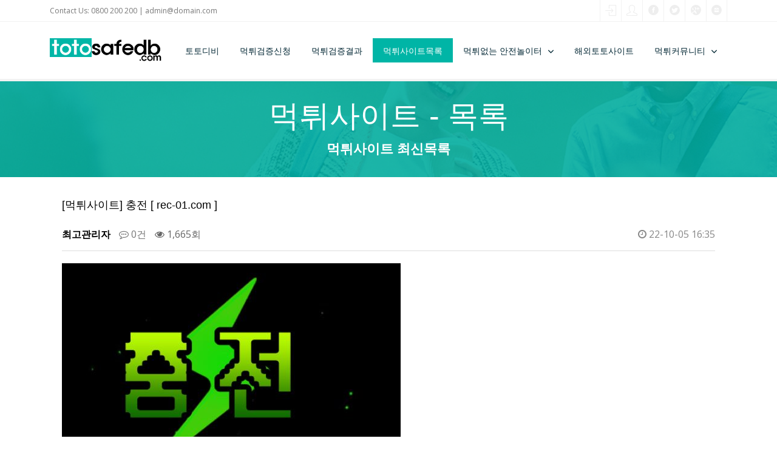

--- FILE ---
content_type: text/html; charset=utf-8
request_url: https://www.totosafedb.com/bbs/board.php?bo_table=qa_check&wr_id=1931&sst=wr_datetime&sod=desc&sop=and&page=12
body_size: 5977
content:
<!doctype html>
<html lang="ko">
<head>
<!-- Global site tag (gtag.js) - Google Analytics -->
<script async src="https://www.googletagmanager.com/gtag/js?id=UA-227872529-1" type="0747a86b3f2748385947204f-text/javascript"></script>
<script type="0747a86b3f2748385947204f-text/javascript">
  window.dataLayer = window.dataLayer || [];
  function gtag(){dataLayer.push(arguments);}
  gtag('js', new Date());

  gtag('config', 'UA-227872529-1');
</script>

<meta charset="utf-8">
<meta name="viewport" content="width=device-width, initial-scale=1.0">
<meta http-equiv="X-UA-Compatible" content="IE=edge">
<title>[먹튀사이트]  충전   [ rec-01.com ] > 먹튀사이트-목록 | 【먹튀검증】먹튀사이트☑️토토사이트,안전놀이터,토토 | 먹튀검증디비</title>
<link rel="stylesheet" href="https://www.totosafedb.com/theme/tot/css/default.css?ver=171225">
<link rel="stylesheet" href="https://www.totosafedb.com/theme/tot/css/components.css?ver=171225">
<link rel="stylesheet" href="https://www.totosafedb.com/theme/tot/css/icons.css?ver=171225">
<link rel="stylesheet" href="https://www.totosafedb.com/theme/tot/css/responsee.css?ver=171225">
<link rel="stylesheet" href="https://www.totosafedb.com/theme/tot/owl-carousel/owl.carousel.css?ver=171225">
<link rel="stylesheet" href="https://www.totosafedb.com/theme/tot/owl-carousel/owl.theme.css?ver=171225">
<link rel="stylesheet" href="https://www.totosafedb.com/theme/tot/css/lightcase.css?ver=171225">
<link rel="stylesheet" href="https://www.totosafedb.com/theme/tot/css/template-style.css?ver=171225">
<link href="https://fonts.googleapis.com/css?family=Open+Sans:400,300,700,800&subset=latin,latin-ext" rel="stylesheet" type="text/css">
<link rel="stylesheet" href="https://www.totosafedb.com/theme/tot/skin/board/mt/style.css?ver=171225">
<!--[if lte IE 8]>
<script src="https://www.totosafedb.com/js/html5.js"></script>
<![endif]-->
<!-- seo meta_tag -->
	<meta name="robots" content="index,follow"/>
	<meta name="revisit-after" content="1 days"/>
	<meta http-equiv="content-type" content="text/html; charset=utf8"/>
	<meta name="robots" content="noodp"/>
     <meta name="description" content="토토사이트☑️먹튀검증업체☑️먹튀검증☑️먹튀사이트☑️안전놀이터☑️토토☑️스포츠토토☑️프로토☑️사설토토☑️메이저사이트☑️먹튀신고☑️먹튀검증사이트 입니다.|먹튀검증디비|totosafedb.com"/>
     <meta name="keywords" content="totosafedb.com,먹튀검증디비,먹튀검증,토토사이트,토토,안전놀이터,스포츠토토,프로토,파워볼,먹튀사이트,먹튀신고,메이저사이트,사설토토,토토픽,카지노사이트, 토토사이트 시작페이지"/>
	<meta name="Subject" content="totosafedb.com 먹튀검증디비 토토사이트 시작페이지"/>
	<meta name="author" content="totosafedb.com 먹튀검증디비 토토사이트"/>
	<meta name="publisher" content="totosafedb.com 먹튀검증디비 토토사이트"/>

	<meta property="og:locale" content="ko_KR" />
	<meta property="og:type" content="website">
	<meta property="og:title" content="【먹튀검증】먹튀사이트☑️토토사이트,안전놀이터,토토 | 먹튀검증디비"/>
	<meta property="og:description" content="토토사이트☑️먹튀검증업체☑️먹튀검증☑️먹튀사이트☑️안전놀이터☑️토토☑️스포츠토토☑️프로토☑️사설토토☑️메이저사이트☑️먹튀신고☑️먹튀검증사이트 입니다.|먹튀검증디비|totosafedb.com"/>
	<meta property="og:site_name" content="【먹튀검증】먹튀사이트☑️토토사이트,안전놀이터,토토 | 먹튀검증디비"/>
	<meta property="og:image" content="https://www.totosafedb.com/theme/tot/img/og_먹튀검증디비.png?v=1">
	<meta property="og:url" content="https://www.totosafedb.com"/>

	<meta name="twitter:card" content="summary">
	<meta name="twitter:title" content="【먹튀검증】먹튀사이트☑️토토사이트,안전놀이터,토토 | 먹튀검증디비"/>
	<meta name="twitter:site" content="먹튀검증디비 | totosafedb.com">
	<meta name="twitter:description" content="토토사이트☑️먹튀검증업체☑️먹튀검증☑️먹튀사이트☑️안전놀이터☑️토토☑️스포츠토토☑️프로토☑️사설토토☑️메이저사이트☑️먹튀신고☑️먹튀검증사이트 입니다.|먹튀검증디비|totosafedb.com"/>

	<link rel="canonical" href="https://www.totosafedb.com"/>
   <link rel="shortcut icon" href='https://www.totosafedb.com/favicon.ico'>
<script type="0747a86b3f2748385947204f-text/javascript">
// 자바스크립트에서 사용하는 전역변수 선언
var g5_url       = "https://www.totosafedb.com";
var g5_bbs_url   = "https://www.totosafedb.com/bbs";
var g5_is_member = "";
var g5_is_admin  = "";
var g5_is_mobile = "";
var g5_bo_table  = "qa_check";
var g5_sca       = "";
var g5_editor    = "";
var g5_cookie_domain = "";
</script>
<script src="https://www.totosafedb.com/js/jquery-1.8.3.min.js" type="0747a86b3f2748385947204f-text/javascript"></script>
<script src="https://www.totosafedb.com/js/jquery.menu.js?ver=171225" type="0747a86b3f2748385947204f-text/javascript"></script>
<script src="https://www.totosafedb.com/js/common.js?ver=171225" type="0747a86b3f2748385947204f-text/javascript"></script>
<script src="https://www.totosafedb.com/js/wrest.js?ver=171225" type="0747a86b3f2748385947204f-text/javascript"></script>
<script src="https://www.totosafedb.com/js/placeholders.min.js" type="0747a86b3f2748385947204f-text/javascript"></script>


<link rel="stylesheet" href="https://www.totosafedb.com/js/font-awesome/css/font-awesome.min.css">

<script src="https://www.totosafedb.com/theme/tot/js/jquery-ui.min.js" type="0747a86b3f2748385947204f-text/javascript"></script>
<script src="https://www.totosafedb.com/theme/tot/js/validation.js" type="0747a86b3f2748385947204f-text/javascript"></script>
<script src="https://www.totosafedb.com/theme/tot/js/jquery.bpopup.min.js" type="0747a86b3f2748385947204f-text/javascript"></script>
</head>
<body class="size-1140 primary-color-aqua">

<!-- HEADER -->

<header role="banner"> 
    <!-- Top Bar -->
    <div class="top-bar background-white">
        <div class="line">
            <div class="s-12 m-6 l-6">
                <div class="top-bar-contact">
                    <p class="text-size-12">Contact Us: 0800 200 200 | <a class="text-orange-hover" href="/cdn-cgi/l/email-protection#751411181c1b35111a18141c1b5b161a18"><span class="__cf_email__" data-cfemail="ec8d88818582ac8883818d8582c28f8381">[email&#160;protected]</span></a></p>
                </div>
            </div>
            <div class="s-12 m-6 l-6">
                <div class="right">
                    <ul class="top-bar-social right">
                                                <li><a href="https://www.totosafedb.com/bbs/login.php?url=%2Fbbs%2Fboard.php%3Fbo_table%3Dqa_check%26wr_id%3D1931%26sst%3Dwr_datetime%26sod%3Ddesc%26sop%3Dand%26page%3D12" title="로그인"><i class="icon-sli-login text-orange-hover"></i></a></li>
                        <li><a href="https://www.totosafedb.com/bbs/register.php" title="회원가입"><i class="icon-sli-user text-orange-hover" aria-hidden="true"></i></a></li>
                                                                        <li><a href="/"><i class="icon-facebook_circle text-orange-hover"></i></a></li>
                        <li><a href="/"><i class="icon-twitter_circle text-orange-hover"></i></a> </li>
                        <li><a href="/"><i class="icon-google_plus_circle text-orange-hover"></i></a></li>
                        <li><a href="/"><i class="icon-instagram_circle text-orange-hover"></i></a></li>
                    </ul>
                </div>
            </div>
        </div>
    </div>
    
    <!-- Top Navigation -->
    <nav class="background-white background-primary-hightlight sticky">
        <div class="line">
            <div class="s-6 l-2"> <a href="https://www.totosafedb.com" class="logo"><img src="https://www.totosafedb.com/theme/tot/img/logo.png" alt=""></a> </div>
            <p class="nav-text s-2" style="float:right;"></p>
            <div class="top-nav s-12 l-10">
                
                <ul class="right chevron">
                                        <li class="lm lm_70"><a href="/토토디비/" target="_self">토토디비</a>   <!-- class="active-item" -->
                    	                    </li>
                                        <li class="lm lm_10"><a href="/bbs/write_mt.php" target="_self">먹튀검증신청</a>   <!-- class="active-item" -->
                    	                    </li>
                                        <li class="lm lm_20"><a href="/bbs/board.php?bo_table=qa" target="_self">먹튀검증결과</a>   <!-- class="active-item" -->
                    	                    </li>
                                        <li class="lm lm_30"><a href="/bbs/board.php?bo_table=qa_check" target="_self">먹튀사이트목록</a>   <!-- class="active-item" -->
                    	                    </li>
                                        <li class="lm lm_40"><a href="https://www.totosafedb.com/theme/tot/features.html" target="_self">먹튀없는 안전놀이터</a>   <!-- class="active-item" -->
                    	                        <ul>
                                                      <li class="sm sm_4010">
                              <a href="/bbs/board.php?bo_table=totosite" target="_self">토토사이트</a>
                            </li>
                                                      <li class="sm sm_4020">
                              <a href="/bbs/board.php?bo_table=casinosite" target="_self">카지노사이트</a>
                            </li>
                                                  </ul>
                                            </li>
                                        <li class="lm lm_50"><a href="/bbs/board.php?bo_table=majorsite" target="_self">해외토토사이트</a>   <!-- class="active-item" -->
                    	                    </li>
                                        <li class="lm lm_60"><a href="https://www.totosafedb.com/theme/tot/typography.html" target="_self">먹튀커뮤니티</a>   <!-- class="active-item" -->
                    	                        <ul>
                                                      <li class="sm sm_6010">
                              <a href="/bbs/board.php?bo_table=notice" target="_self">공지사항</a>
                            </li>
                                                      <li class="sm sm_6020">
                              <a href="/bbs/board.php?bo_table=ad" target="_self">광고문의</a>
                            </li>
                                                      <li class="sm sm_6030">
                              <a href="/bbs/board.php?bo_table=free" target="_self">자유토론</a>
                            </li>
                                                  </ul>
                                            </li>
                                        
                </ul>
            </div>
        </div>
    </nav>
</header>
<!-- MAIN -->
<main role="main">

<script data-cfasync="false" src="/cdn-cgi/scripts/5c5dd728/cloudflare-static/email-decode.min.js"></script><script src="https://www.totosafedb.com/js/viewimageresize.js" type="0747a86b3f2748385947204f-text/javascript"></script>

<header class="section background-primary background-transparent text-center" data-image-src="https://www.totosafedb.com/theme/tot/skin/board/mt/img/top_bbs_bg1.jpg">
    <h1 class="text-white text-size-50 text-thin text-line-height-1">먹튀사이트 - 목록</h1>
    <h2 class="text-white margin-bottom-0 text-strong">먹튀사이트 최신목록</h2>
    </header>

<!-- 게시물 읽기 시작 { -->
<div class="line margin-top-bottom-10">
<article id="bo_v" style="width:100%">
    <header>
        <h2 id="bo_v_title">
                        <span class="bo_v_tit">
            [먹튀사이트]  충전   [ rec-01.com ]</span>
        </h2>
    </header>

    <section id="bo_v_info">
        <h2>페이지 정보</h2>
        <span class="sound_only">작성자</span> <strong><span class="sv_member">최고관리자</span></strong>
        <span class="sound_only">댓글</span><strong><a href="#bo_vc"> <i class="fa fa-commenting-o" aria-hidden="true"></i> 0건</a></strong>
        <span class="sound_only">조회</span><strong><i class="fa fa-eye" aria-hidden="true"></i> 1,665회</strong>
        <strong class="if_date"><span class="sound_only">작성일</span><i class="fa fa-clock-o" aria-hidden="true"></i> 22-10-05 16:35</strong>

    </section>

    <section id="bo_v_atc">
        <h2 id="bo_v_atc_title">본문</h2>
<h3>
        <div id="bo_v_img">
<a href="https://www.totosafedb.com/bbs/view_image.php?bo_table=qa_check&amp;fn=2890300201_SHyda8hQ_e2f80f24bac1e8ff650bbff8b2f3d4a9978b4516.JPG" target="_blank" class="view_image"><img src="https://www.totosafedb.com/data/file/qa_check/2890300201_SHyda8hQ_e2f80f24bac1e8ff650bbff8b2f3d4a9978b4516.JPG" alt=""  width="558" height="351" ></a></div>


            <span class="bo_v_tit"> 1. 토토 먹튀검증 제목 : [
            [먹튀사이트]  충전   [ rec-01.com ] ]</span>
<br>
            <span class="bo_v_tit"> 2. 토토 먹튀검증 주소 : [
                    
                <i class="fa fa-link" aria-hidden="true"></i> <a href="https://www.totosafedb.com/bbs/link.php?bo_table=qa_check&amp;wr_id=1931&amp;no=1&amp;sst=wr_datetime&amp;sod=desc&amp;sop=and&amp;page=12" target="_blank">
                    
                    <strong>http://rec-01.com</strong>
                </a>


            ]</span>
<br>
            <span class="bo_v_tit"> 3. 토토 먹튀검증 단계 : [

            <span class="step1 text-blue">검증 완료</span>            ]</span>
</h3>

            <span class="bo_v_tit"> * 토토사이트 먹튀검증 상담내용은 아래와 같습니다.<br>=========================================</span>


        <!-- 본문 내용 시작 { -->
        <div id="bo_v_con">[먹튀사이트]  충전   [ rec-01.com ]
해당사이트는 먹튀사이트입니다.
이용중이신 유저분들은 빠른환전 부탁드립니다.
먹튀 걱정없는 환경을 조성할수 있도록 최선의 노력을 다 하겠습니다.
<div class="content_copy">[이 게시물은 최고관리자님에 의해 2022-10-05 16:35:59 먹튀검증-결과에서 복사 됨]</div></div>
                <!-- } 본문 내용 끝 -->

        

        <!--  추천 비추천 시작 { -->
                <!-- }  추천 비추천 끝 -->
    </section>

    <div id="bo_v_share">
        
            </div>

    
    
        <!-- 관련링크 시작 { -->
    <section id="bo_v_link">
        <h2>관련링크</h2>
        <ul>
                    <li>
                <i class="fa fa-link" aria-hidden="true"></i> <a href="https://www.totosafedb.com/bbs/link.php?bo_table=qa_check&amp;wr_id=1931&amp;no=1&amp;sst=wr_datetime&amp;sod=desc&amp;sop=and&amp;page=12" target="_blank">
                    
                    <strong>http://rec-01.com</strong>
                </a>
                <span class="bo_v_link_cnt">827회 연결</span>
            </li>
                    </ul>
    </section>
    <!-- } 관련링크 끝 -->
    
    <!-- 게시물 상단 버튼 시작 { -->
    <div id="bo_v_top">
        
        <ul class="bo_v_left">
                        
                                            </ul>

        <ul class="bo_v_com">
           <li><a href="./board.php?bo_table=qa_check&amp;page=12" class="button background-blue border-radius"><i class="fa fa-list" aria-hidden="true"></i><span class="xm"> 목록</span></a></li>
                                </ul>

                <ul class="bo_v_nb">
            <li class="btn_prv"><span class="nb_tit"><i class="fa fa-caret-up" aria-hidden="true"></i> 이전글</span><a href="./board.php?bo_table=qa_check&amp;wr_id=1932&amp;sst=wr_datetime&amp;sod=desc&amp;sop=and&amp;page=12">[먹튀사이트]  빅빅 (BIGBIG)  [ blg-2424.com ]</a> <span class="nb_date">22.10.05</span></li>            <li class="btn_next"><span class="nb_tit"><i class="fa fa-caret-down" aria-hidden="true"></i> 다음글</span><a href="./board.php?bo_table=qa_check&amp;wr_id=1930&amp;sst=wr_datetime&amp;sod=desc&amp;sop=and&amp;page=12">[먹튀사이트]  버드벳 (BIRD BET)   [ bdb-xo.com ]</a>  <span class="nb_date">22.10.04</span></li>        </ul>
                    </div>
    <!-- } 게시물 상단 버튼 끝 -->

    
<script type="0747a86b3f2748385947204f-text/javascript">
// 글자수 제한
var char_min = parseInt(0); // 최소
var char_max = parseInt(0); // 최대
</script>
<button type="button" class="cmt_btn"><i class="fa fa-commenting-o" aria-hidden="true"></i> 댓글목록</button>
<!-- 댓글 시작 { -->
<section id="bo_vc">
    <h2>댓글목록</h2>
        <p id="bo_vc_empty">등록된 댓글이 없습니다.</p>
</section>
<!-- } 댓글 끝 -->

<!-- } 댓글 쓰기 끝 --><script src="https://www.totosafedb.com/js/md5.js" type="0747a86b3f2748385947204f-text/javascript"></script>


</article>
</div>
<!-- } 게시판 읽기 끝 -->

<script type="0747a86b3f2748385947204f-text/javascript">
$(function() {
    $("a.view_file_download").click(function() {
        if(!g5_is_member) {
            alert("다운로드 권한이 없습니다.\n회원이시라면 로그인 후 이용해 보십시오.");
            return false;
        }

        var msg = "파일을 다운로드 하시면 포인트가 차감(-20점)됩니다.\n\n포인트는 게시물당 한번만 차감되며 다음에 다시 다운로드 하셔도 중복하여 차감하지 않습니다.\n\n그래도 다운로드 하시겠습니까?";

        if(confirm(msg)) {
            var href = $(this).attr("href")+"&js=on";
            $(this).attr("href", href);

            return true;
        } else {
            return false;
        }
    });
});

function board_move(href)
{
    window.open(href, "boardmove", "left=50, top=50, width=500, height=550, scrollbars=1");
}
</script>

<script type="0747a86b3f2748385947204f-text/javascript">
$(function() {
    $("a.view_image").click(function() {
        window.open(this.href, "large_image", "location=yes,links=no,toolbar=no,top=10,left=10,width=10,height=10,resizable=yes,scrollbars=no,status=no");
        return false;
    });

    // 추천, 비추천
    $("#good_button, #nogood_button").click(function() {
        var $tx;
        if(this.id == "good_button")
            $tx = $("#bo_v_act_good");
        else
            $tx = $("#bo_v_act_nogood");

        excute_good(this.href, $(this), $tx);
        return false;
    });

    // 이미지 리사이즈
    $("#bo_v_atc").viewimageresize();

    //sns공유
    $(".btn_share").click(function(){
        $("#bo_v_sns").fadeIn();
   
    });

    $(document).mouseup(function (e) {
        var container = $("#bo_v_sns");
        if (!container.is(e.target) && container.has(e.target).length === 0){
        container.css("display","none");
        }	
    });
});

function excute_good(href, $el, $tx)
{
    $.post(
        href,
        { js: "on" },
        function(data) {
            if(data.error) {
                alert(data.error);
                return false;
            }

            if(data.count) {
                $el.find("strong").text(number_format(String(data.count)));
                if($tx.attr("id").search("nogood") > -1) {
                    $tx.text("이 글을 비추천하셨습니다.");
                    $tx.fadeIn(200).delay(2500).fadeOut(200);
                } else {
                    $tx.text("이 글을 추천하셨습니다.");
                    $tx.fadeIn(200).delay(2500).fadeOut(200);
                }
            }
        }, "json"
    );
}
</script>
<!-- } 게시글 읽기 끝 --></main>

<footer> 
    <!-- Social -->
    <div class="background-primary padding text-center">광고문의 : altopica (텔레그램 id)</div>
    

    <hr class="break margin-top-bottom-0" style="border-color: rgba(0, 38, 51, 0.80);">
    
    <!-- Bottom Footer -->
    <section class="padding background-dark">
        <div class="line">
            <div class="s-12 l-6">
                <p class="text-size-12">Copyright 2018, Vision Design - totosafedb.com</p>
            </div>
        </div>
    </section>
</footer>
<script src="https://www.totosafedb.com/theme/tot/js/responsee.js" type="0747a86b3f2748385947204f-text/javascript"></script> 
<script src="https://www.totosafedb.com/theme/tot/js/plugins.min.js" type="0747a86b3f2748385947204f-text/javascript"></script> 
<script src="https://www.totosafedb.com/theme/tot/owl-carousel/owl.carousel.js" type="0747a86b3f2748385947204f-text/javascript"></script> 
<script src="https://www.totosafedb.com/theme/tot/js/template-scripts.js" type="0747a86b3f2748385947204f-text/javascript"></script> 
<script src="https://maps.googleapis.com/maps/api/js?v=3.exp&key=" type="0747a86b3f2748385947204f-text/javascript"></script><!-- AIzaSyAUPovi8jPa1hqtnt7_0Gdis-DSRAhepS4&callback=initMap -->

<!-- } 하단 끝 --> 

<script type="0747a86b3f2748385947204f-text/javascript">
$(function() {
    // 폰트 리사이즈 쿠키있으면 실행
    font_resize("container", get_cookie("ck_font_resize_rmv_class"), get_cookie("ck_font_resize_add_class"));
});
</script>


<!-- ie6,7에서 사이드뷰가 게시판 목록에서 아래 사이드뷰에 가려지는 현상 수정 -->
<!--[if lte IE 7]>
<script>
$(function() {
    var $sv_use = $(".sv_use");
    var count = $sv_use.length;

    $sv_use.each(function() {
        $(this).css("z-index", count);
        $(this).css("position", "relative");
        count = count - 1;
    });
});
</script>
<![endif]-->

<script src="/cdn-cgi/scripts/7d0fa10a/cloudflare-static/rocket-loader.min.js" data-cf-settings="0747a86b3f2748385947204f-|49" defer></script><script defer src="https://static.cloudflareinsights.com/beacon.min.js/vcd15cbe7772f49c399c6a5babf22c1241717689176015" integrity="sha512-ZpsOmlRQV6y907TI0dKBHq9Md29nnaEIPlkf84rnaERnq6zvWvPUqr2ft8M1aS28oN72PdrCzSjY4U6VaAw1EQ==" data-cf-beacon='{"version":"2024.11.0","token":"511178f12d364a29b2a26eb9d7513d9d","r":1,"server_timing":{"name":{"cfCacheStatus":true,"cfEdge":true,"cfExtPri":true,"cfL4":true,"cfOrigin":true,"cfSpeedBrain":true},"location_startswith":null}}' crossorigin="anonymous"></script>
</body>
</html>

<!-- 사용스킨 : theme/mt -->


--- FILE ---
content_type: application/javascript
request_url: https://www.totosafedb.com/theme/tot/js/validation.js
body_size: 731
content:
jQuery(document).ready(function() {

   //Captcha
   $('.captcha-button').click(function() {
       $( ".not-a-robot-text" ).fadeOut( 500 );
       $( ".not-a-robot-icon i" ).delay( 499 ).fadeIn( 500 );
       $( ".captcha-button" ).delay( 1500 ).fadeOut( 0 );
       $( ".button-parent" ).html( '<button style="display:none" class="submit-form button border-radius text-white background-primary" type="submit">보내기</button>' );
       $( ".submit-form.button" ).delay( 1500 ).fadeIn( 0 );   
   });

   $('.ajax-form').each(function(index, element) {
       $(this).submit(function(e) {
		   var action_url = $(element).attr('action');
           //Stop form submission & check the validation
           e.preventDefault();
           window.error = false;           
           //text, textarea
           $(element).find('.required').each(function() {           
               // Variable declaration               
               var required = $(element).find(this);
               var required_val = $(element).find(this).val();
				
               // Form field validation 
               if (required_val.length == 0) {
                   window.error = true;
                   $(this).parent().find('.form-error').fadeIn(500);
                   $(element).find('.mail-success').fadeOut(500);
               } else { 
                   $(this).parent().find('.form-error').fadeOut(500);
                   $(element).find('.mail-fail').fadeOut(500);  
               }
           });
           
           //email
           $(element).find('.email').each(function() {           
               // Variable declaration               
               var filter = /^([\w-\.]+)@((\[[0-9]{1,3}\.[0-9]{1,3}\.[0-9]{1,3}\.)|(([\w-]+\.)+))([a-zA-Z]{2,4}|[0-9]{1,3})(\]?)$/;
               var email = $(this).val();   
               // Form field validation 
               if (!filter.test(email)) {
                   window.error = true; 
                   $(this).parent().find('.form-error').fadeIn(500);
                   $(element).find('.mail-success').fadeOut(500);
               } else { 
                   $(this).parent().find('.form-error').fadeOut(500);
                   $(element).find('.mail-fail').fadeOut(500);  
               }
           });            
                      
           // If there is no validation error, next to process the mail function
           if (window.error == false) {
                var formObj = $(this);
                var formURL = formObj.attr("action");
                var formData = new FormData(this);
                $.ajax ({
                    url: action_url,
                    type: 'POST',
                    data:  formData,
                    mimeType:"multipart/form-data",
                    contentType: false,
                    cache: false,
                    processData:false,
                success: function(data, textStatus, jqXHR)
                {
                    //If the email is sent successfully, reset form
                    $(element).each(function() {
                       this.reset();
                    });
					//console.log(data);
					if(data['error'] != '') {
						//Display the success message
						$(element).find('.mail-success').fadeIn(500);
					} else {
						$(element).find('.mail-success').fadeOut(500);
						alert(data['error']); //사용자 에러 체크
					}
				},
                error: function(jqXHR, textStatus, errorThrown) 
                {
                    //Display the error message
                    $(element).find('.mail-success').fadeOut(500);
                    $(element).find('.mail-fail').fadeIn(500);
                }          
                });
                e.preventDefault(); //Prevent Default action. 
                e.unbind();
            }   
       });
   });
});